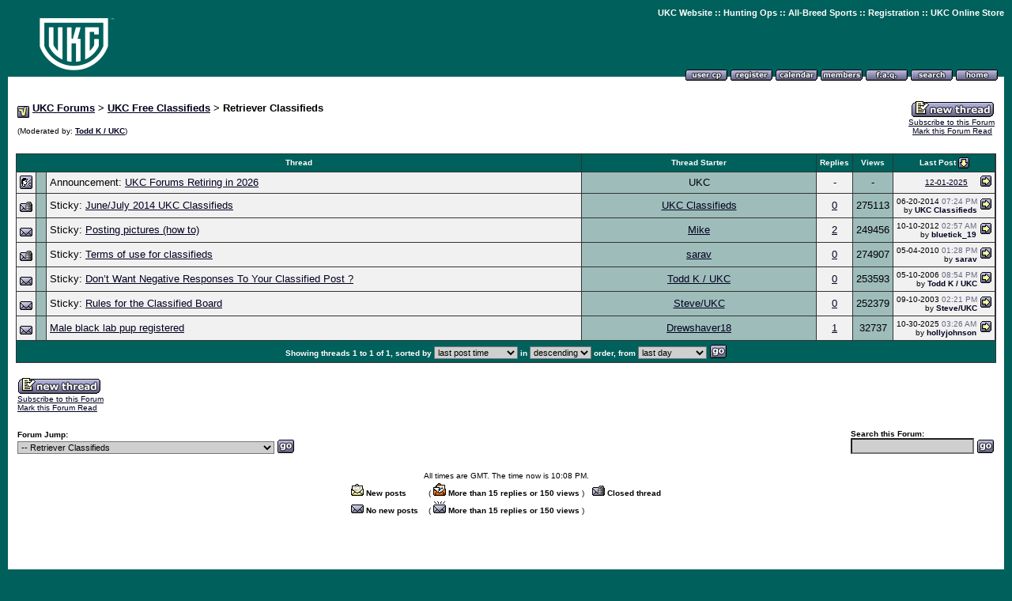

--- FILE ---
content_type: text/html
request_url: http://forums.ukcdogs.com/forumdisplay.php?s=029c851b1a9eabdbb54d1244fda9689a&forumid=17&daysprune=90&pagenumber=1&perpage=25&sortorder=desc&sortfield=lastpost
body_size: 28678
content:
<!DOCTYPE HTML PUBLIC "-//W3C//DTD HTML 4.01 Transitional//EN">
<html>
<head>
<title>UKC Forums - Retriever Classifieds</title>
<meta http-equiv="MSThemeCompatible" content="Yes">
<style type="text/css">
BODY {
	SCROLLBAR-BASE-COLOR: #428080;
	SCROLLBAR-ARROW-COLOR: #FFFFFF;
}
SELECT {
	FONT-FAMILY: Verdana,Arial,Helvetica,sans-serif;
	FONT-SIZE: 11px;
	COLOR: #000000;
	BACKGROUND-COLOR: #CFCFCF
}
TEXTAREA, .bginput {
	FONT-SIZE: 12px;
	FONT-FAMILY: Verdana,Arial,Helvetica,sans-serif;
	COLOR: #000000;
	BACKGROUND-COLOR: #CFCFCF
}
A:link, A:visited, A:active {
	COLOR: #000020;
}
A:hover {
	COLOR: #ff4400;
}
#cat A:link, #cat A:visited, #cat A:active {
	COLOR: #FFFFFF;
	TEXT-DECORATION: none;
}
#cat A:hover {
	COLOR: #FFFFFF;
	TEXT-DECORATION: underline;
}
#ltlink A:link, #ltlink A:visited, #ltlink A:active {
	COLOR: #000020;
	TEXT-DECORATION: none;
}
#ltlink A:hover {
	COLOR: #ff4400;
	TEXT-DECORATION: underline;
}
.thtcolor {
	COLOR: #FFFFFF;
}

.nav-font {
	color: #FFFFFF;
	font-family: Verdana, Arial, Helvetica, sans-serif;
	font-size: 10px;
	font-weight: bold;}

.nav-font, .nav-font a, .nav-font a:visited {
	color: #FFFFFF;
	font-family: Arial, Helvetica, sans-serif;
	font-size: 11px;
	font-weight: bold;
	text-decoration: none;
	}

.nav-font a:hover {
	color: #FF0000;
	text-decoration: underline; }

</style>



<!-- Google tag (gtag.js) -->
<script async src="https://www.googletagmanager.com/gtag/js?id=G-9EPC9PLKZM"></script>
<script>
  window.dataLayer = window.dataLayer || [];
  function gtag(){dataLayer.push(arguments);}
  gtag('js', new Date());

  gtag('config', 'G-9EPC9PLKZM');
</script>
</head>
<body bgcolor="#00605B" text="#000000" id="all" leftmargin="10" topmargin="10" marginwidth="10" marginheight="10" link="#000020" vlink="#000020" alink="#000020">

<!-- logo and buttons -->
<center>
<table border="0" width="100%" cellpadding="0" cellspacing="0" background="http://forums.ukcdogs.com/images/menu_background.gif">
<tr>
  <td rowspan="2" valign="top" align="left" background="images/menu_background.gif"><a href="index.php?s=605a325bb10b00bac44208dc66766353"><img src="https://www.ukcdogs.com/images/general/ukc-forum-image.png" border="0" alt="UKC Forums"></a></td><td align="right" valign="top">
<span class="nav-font"><a href="https://www.ukcdogs.com">UKC Website</a> :: <a href="https://www.ukcdogs.com/hunting-ops">Hunting Ops</a> :: <a href="https://www.ukcdogs.com/all-breed-sports">All-Breed Sports</a> :: <a href="https://www.ukcdogs.com/registration">Registration</a> :: <a href="https://store.ukcdogs.com">UKC Online Store</a></span><br>
<iframe src="" scrolling="no" frameborder="0" width="468" height="60" marginheight="0" marginwidth="0">
</iframe> 
</td>
</tr>
<tr><td valign="bottom" align="right" nowrap background="images/menu_background.gif">
   <!-- toplinks -->
   <a href="usercp.php?s=605a325bb10b00bac44208dc66766353"><img src="images/top_profile.gif" alt="Here you can view your subscribed threads, work with private messages and edit your profile and preferences" border="0"></a>
   <a href="register.php?s=605a325bb10b00bac44208dc66766353&action=signup"><img src="images/top_register.gif" alt="Registration is free!" border="0"></a>
   <a href="calendar.php?s=605a325bb10b00bac44208dc66766353"><img src="images/top_calendar.gif" alt="Calendar" border="0"></a>
   <a href="memberlist.php?s=605a325bb10b00bac44208dc66766353"><img src="images/top_members.gif" alt="Find other members" border="0"></a>
   <a href="misc.php?s=605a325bb10b00bac44208dc66766353&action=faq"><img src="images/top_faq.gif" alt="Frequently Asked Questions" border="0"></a>
   <a href="search.php?s=605a325bb10b00bac44208dc66766353"><img src="images/top_search.gif" alt="Search" border="0"></a>
   <a href="index.php?s=605a325bb10b00bac44208dc66766353"><img src="images/top_home.gif" alt="Home" border="0"></a>
   <!-- <a href="member.php?s=605a325bb10b00bac44208dc66766353&action=logout"><img src="images/top_logout.gif" alt="Logout" border="0"></a>  -->
   &nbsp;
   <!-- /toplinks -->
  </td>
</tr>
</table>
<!-- /logo and buttons -->

<!-- content table -->
<table bgcolor="#FFFFFF" width="100%" cellpadding="10" cellspacing="0" border="0">
<tr>
  <td>

<table cellpadding="2" cellspacing="0" border="0" width="100%"  align="center">
<tr>
	<td valign="top"><img src="images/vb_bullet.gif" border="0" align="middle" alt="UKC Forums : Powered by vBulletin version 2.3.0">
<font face="verdana, arial, helvetica" size="2.5"><b><a href="index.php?s=605a325bb10b00bac44208dc66766353">UKC Forums</a> &gt; <a href="forumdisplay.php?s=605a325bb10b00bac44208dc66766353&amp;forumid=14">UKC Free Classifieds</a> &gt; Retriever Classifieds</b></font>
	<font face="verdana,arial,helvetica" size="1.25"><br><br>(Moderated by: <b><a href="member.php?s=605a325bb10b00bac44208dc66766353&action=getinfo&userid=2">Todd K / UKC</a></b>)</font></td>
	<td valign="bottom" align="right"><font face="verdana,arial,helvetica" size="1.25"><a href="newthread.php?s=605a325bb10b00bac44208dc66766353&action=newthread&forumid=17"><img src="images/newthread.gif" border="0" alt="Post New Thread"></a><br>
<nobr><a href="member2.php?s=605a325bb10b00bac44208dc66766353&action=addsubscription&forumid=17">Subscribe to this Forum</a><br>
<a href="forumdisplay.php?s=605a325bb10b00bac44208dc66766353&action=markread&forumid=17">Mark this Forum Read</a></nobr>&nbsp;</font></td>
</tr>
</table>



<center><img src="images/clear.gif" width=1 height=3 border=0><br><script type="text/javascript"><!--
google_ad_client = "pub-9827469866156777";
/* Top of forum pages */
google_ad_slot = "1238466162";
google_ad_width = 728;
google_ad_height = 15;
//-->
</script>
<script type="text/javascript"
src="http://pagead2.googlesyndication.com/pagead/show_ads.js">
</script><br><img src="images/clear.gif" width=1 height=3 border=0></center>



<script language="Javascript">
function who(threadid) { window.open("misc.php?s=605a325bb10b00bac44208dc66766353&action=whoposted&threadid="+threadid, "whoposted", "toolbar=no,scrollbars=yes,resizable=yes,width=230,height=300"); }
</script>
<!-- topic table -->
<form action="forumdisplay.php" method="get">
<table cellpadding="0" cellspacing="0" border="0" bgcolor="#333333"  width="100%" align="center"><tr><td>
<table cellpadding="4" cellspacing="1" border="0"  width="100%">
<tr bgcolor="#00605B" id="cat" align="center">
	<td bgcolor="#00605B" align="center" nowrap colspan="3"><font face="verdana,arial,helvetica" size="1.25">
		<input type="hidden" name="s" value="605a325bb10b00bac44208dc66766353">
		<input type="hidden" name="forumid" value="17">
		<input type="hidden" name="pagenumber" value="1">
	<a href="forumdisplay.php?s=605a325bb10b00bac44208dc66766353&amp;forumid=17&amp;daysprune=90&amp;pagenumber=1&amp;perpage=25&sortorder=asc&sortfield=title"><font color="#FFFFFF"><b>Thread</b></font></a> </font></td>
	<td bgcolor="#00605B" nowrap><font face="verdana,arial,helvetica" size="1.25"><a href="forumdisplay.php?s=605a325bb10b00bac44208dc66766353&amp;forumid=17&amp;daysprune=90&amp;pagenumber=1&amp;perpage=25&sortorder=asc&sortfield=postusername"><font color="#FFFFFF"><b>Thread Starter</b></font></a> </font></td>
	<td bgcolor="#00605B" nowrap><font face="verdana,arial,helvetica" size="1.25"><a href="forumdisplay.php?s=605a325bb10b00bac44208dc66766353&amp;forumid=17&amp;daysprune=90&amp;pagenumber=1&amp;perpage=25&sortorder=desc&sortfield=replycount"><font color="#FFFFFF"><b>Replies</b></font></a> </font></td>
	<td bgcolor="#00605B" nowrap><font face="verdana,arial,helvetica" size="1.25"><a href="forumdisplay.php?s=605a325bb10b00bac44208dc66766353&amp;forumid=17&amp;daysprune=90&amp;pagenumber=1&amp;perpage=25&sortorder=desc&sortfield=views"><font color="#FFFFFF"><b>Views</b></font></a> </font></td>
	
	<td bgcolor="#00605B" nowrap><font face="verdana,arial,helvetica" size="1.25"><a href="forumdisplay.php?s=605a325bb10b00bac44208dc66766353&amp;forumid=17&amp;daysprune=90&amp;pagenumber=1&amp;perpage=25&sortorder=desc&sortfield=lastpost"><font color="#FFFFFF"><b>Last Post</b></font></a> <a href="forumdisplay.php?s=605a325bb10b00bac44208dc66766353&amp;forumid=17&amp;daysprune=90&amp;pagenumber=1&amp;perpage=25&sortorder=asc&sortfield=lastpost"><img src="images/sortasc.gif" border="0" alt="Reverse Sort Order" align="absmiddle"></a></font></td>
</tr>
<tr align="center">
	<td bgcolor="#F1F1F1"><img src="images/announce.gif" border="0" alt="Announcement"></td>
	<td bgcolor="#9ebdba"><font face="verdana,arial,helvetica" size="1.25">&nbsp;</font></td>
	<td bgcolor="#F1F1F1" align="left"><font face="verdana, arial, helvetica" size="2.5">Announcement: <a href="announcement.php?s=605a325bb10b00bac44208dc66766353&forumid=17">UKC Forums Retiring in 2026</a></font></td>
	<td bgcolor="#9ebdba" nowrap><font face="verdana, arial, helvetica" size="2.5">UKC</font></td>
	<td bgcolor="#F1F1F1"><font face="verdana, arial, helvetica" size="2.5">-</font></td>
	<td bgcolor="#9ebdba"><font face="verdana, arial, helvetica" size="2.5">-</font></td>
	
	<td bgcolor="#F1F1F1">
	<table cellpadding="0" cellspacing="0" border="0" width="100%"><tr align="right">
		<td nowrap><font face="verdana,arial,helvetica" size="1.25"><a href="announcement.php?s=605a325bb10b00bac44208dc66766353&forumid=17">12-01-2025</a></font></td>
		<td nowrap>&nbsp;<a href="announcement.php?s=605a325bb10b00bac44208dc66766353&forumid=17"><img src="images/lastpost.gif" border="0" alt="Read this announcement"></a></td>
	</tr></table></td>
</tr>

<tr align="center">
	<td bgcolor="#F1F1F1"><img src="images/lockfolder.gif" border="0" alt=""></td>
	<td bgcolor="#9ebdba">&nbsp;</td>
	<td bgcolor="#F1F1F1" align="left" width="70%"><font face="verdana, arial, helvetica" size="2.5"> Sticky: <a href="showthread.php?s=605a325bb10b00bac44208dc66766353&threadid=928379847">June/July 2014 UKC Classifieds</a></font> <font face="verdana,arial,helvetica" size="1.25"></font></td>
	<td bgcolor="#9ebdba" width="30%" nowrap><font face="verdana, arial, helvetica" size="2.5"><a href="member.php?s=605a325bb10b00bac44208dc66766353&amp;action=getinfo&amp;userid=14669">UKC Classifieds</a></font></td>
	<td bgcolor="#F1F1F1"><font face="verdana, arial, helvetica" size="2.5"><a href="javascript:who(928379847)">0</a></font></td>
	<td bgcolor="#9ebdba"><font face="verdana, arial, helvetica" size="2.5">275113</font></td>
	
	<td bgcolor="#F1F1F1">
		<table cellpadding="0" cellspacing="0" border="0" width="100%" id="ltlink"><tr align="right">
			<td nowrap><font face="verdana,arial,helvetica" size="1.25">06-20-2014 <font color="#666686">07:24 PM</font><br>
			by <a href="member.php?s=605a325bb10b00bac44208dc66766353&action=getinfo&find=lastposter&threadid=928379847"><b>UKC Classifieds</b></a></font></td>
			<td nowrap>&nbsp;<a href="showthread.php?s=605a325bb10b00bac44208dc66766353&goto=lastpost&threadid=928379847"><img src="images/lastpost.gif" border="0" alt="Go to last post"></a></td>
		</tr></table>
	</td>
</tr>
<tr align="center">
	<td bgcolor="#F1F1F1"><img src="images/folder.gif" border="0" alt=""></td>
	<td bgcolor="#9ebdba">&nbsp;</td>
	<td bgcolor="#F1F1F1" align="left" width="70%"><font face="verdana, arial, helvetica" size="2.5"> Sticky: <a href="showthread.php?s=605a325bb10b00bac44208dc66766353&threadid=14251">Posting pictures (how to)</a></font> <font face="verdana,arial,helvetica" size="1.25"></font></td>
	<td bgcolor="#9ebdba" width="30%" nowrap><font face="verdana, arial, helvetica" size="2.5"><a href="member.php?s=605a325bb10b00bac44208dc66766353&amp;action=getinfo&amp;userid=1">Mike</a></font></td>
	<td bgcolor="#F1F1F1"><font face="verdana, arial, helvetica" size="2.5"><a href="javascript:who(14251)">2</a></font></td>
	<td bgcolor="#9ebdba"><font face="verdana, arial, helvetica" size="2.5">249456</font></td>
	
	<td bgcolor="#F1F1F1">
		<table cellpadding="0" cellspacing="0" border="0" width="100%" id="ltlink"><tr align="right">
			<td nowrap><font face="verdana,arial,helvetica" size="1.25">10-10-2012 <font color="#666686">02:57 AM</font><br>
			by <a href="member.php?s=605a325bb10b00bac44208dc66766353&action=getinfo&find=lastposter&threadid=14251"><b>bluetick_19</b></a></font></td>
			<td nowrap>&nbsp;<a href="showthread.php?s=605a325bb10b00bac44208dc66766353&goto=lastpost&threadid=14251"><img src="images/lastpost.gif" border="0" alt="Go to last post"></a></td>
		</tr></table>
	</td>
</tr>
<tr align="center">
	<td bgcolor="#F1F1F1"><img src="images/lockfolder.gif" border="0" alt=""></td>
	<td bgcolor="#9ebdba">&nbsp;</td>
	<td bgcolor="#F1F1F1" align="left" width="70%"><font face="verdana, arial, helvetica" size="2.5"> Sticky: <a href="showthread.php?s=605a325bb10b00bac44208dc66766353&threadid=351522">Terms of use for classifieds</a></font> <font face="verdana,arial,helvetica" size="1.25"></font></td>
	<td bgcolor="#9ebdba" width="30%" nowrap><font face="verdana, arial, helvetica" size="2.5"><a href="member.php?s=605a325bb10b00bac44208dc66766353&amp;action=getinfo&amp;userid=28732">sarav</a></font></td>
	<td bgcolor="#F1F1F1"><font face="verdana, arial, helvetica" size="2.5"><a href="javascript:who(351522)">0</a></font></td>
	<td bgcolor="#9ebdba"><font face="verdana, arial, helvetica" size="2.5">274907</font></td>
	
	<td bgcolor="#F1F1F1">
		<table cellpadding="0" cellspacing="0" border="0" width="100%" id="ltlink"><tr align="right">
			<td nowrap><font face="verdana,arial,helvetica" size="1.25">05-04-2010 <font color="#666686">01:28 PM</font><br>
			by <a href="member.php?s=605a325bb10b00bac44208dc66766353&action=getinfo&find=lastposter&threadid=351522"><b>sarav</b></a></font></td>
			<td nowrap>&nbsp;<a href="showthread.php?s=605a325bb10b00bac44208dc66766353&goto=lastpost&threadid=351522"><img src="images/lastpost.gif" border="0" alt="Go to last post"></a></td>
		</tr></table>
	</td>
</tr>
<tr align="center">
	<td bgcolor="#F1F1F1"><img src="images/folder.gif" border="0" alt=""></td>
	<td bgcolor="#9ebdba">&nbsp;</td>
	<td bgcolor="#F1F1F1" align="left" width="70%"><font face="verdana, arial, helvetica" size="2.5"> Sticky: <a href="showthread.php?s=605a325bb10b00bac44208dc66766353&threadid=94960">Don�t Want Negative Responses To Your Classified Post ?</a></font> <font face="verdana,arial,helvetica" size="1.25"></font></td>
	<td bgcolor="#9ebdba" width="30%" nowrap><font face="verdana, arial, helvetica" size="2.5"><a href="member.php?s=605a325bb10b00bac44208dc66766353&amp;action=getinfo&amp;userid=2">Todd K / UKC</a></font></td>
	<td bgcolor="#F1F1F1"><font face="verdana, arial, helvetica" size="2.5"><a href="javascript:who(94960)">0</a></font></td>
	<td bgcolor="#9ebdba"><font face="verdana, arial, helvetica" size="2.5">253593</font></td>
	
	<td bgcolor="#F1F1F1">
		<table cellpadding="0" cellspacing="0" border="0" width="100%" id="ltlink"><tr align="right">
			<td nowrap><font face="verdana,arial,helvetica" size="1.25">05-10-2006 <font color="#666686">08:54 PM</font><br>
			by <a href="member.php?s=605a325bb10b00bac44208dc66766353&action=getinfo&find=lastposter&threadid=94960"><b>Todd K / UKC</b></a></font></td>
			<td nowrap>&nbsp;<a href="showthread.php?s=605a325bb10b00bac44208dc66766353&goto=lastpost&threadid=94960"><img src="images/lastpost.gif" border="0" alt="Go to last post"></a></td>
		</tr></table>
	</td>
</tr>
<tr align="center">
	<td bgcolor="#F1F1F1"><img src="images/folder.gif" border="0" alt=""></td>
	<td bgcolor="#9ebdba">&nbsp;</td>
	<td bgcolor="#F1F1F1" align="left" width="70%"><font face="verdana, arial, helvetica" size="2.5"> Sticky: <a href="showthread.php?s=605a325bb10b00bac44208dc66766353&threadid=3895">Rules for the Classified Board</a></font> <font face="verdana,arial,helvetica" size="1.25"></font></td>
	<td bgcolor="#9ebdba" width="30%" nowrap><font face="verdana, arial, helvetica" size="2.5"><a href="member.php?s=605a325bb10b00bac44208dc66766353&amp;action=getinfo&amp;userid=49">Steve/UKC</a></font></td>
	<td bgcolor="#F1F1F1"><font face="verdana, arial, helvetica" size="2.5"><a href="javascript:who(3895)">0</a></font></td>
	<td bgcolor="#9ebdba"><font face="verdana, arial, helvetica" size="2.5">252379</font></td>
	
	<td bgcolor="#F1F1F1">
		<table cellpadding="0" cellspacing="0" border="0" width="100%" id="ltlink"><tr align="right">
			<td nowrap><font face="verdana,arial,helvetica" size="1.25">09-10-2003 <font color="#666686">02:21 PM</font><br>
			by <a href="member.php?s=605a325bb10b00bac44208dc66766353&action=getinfo&find=lastposter&threadid=3895"><b>Steve/UKC</b></a></font></td>
			<td nowrap>&nbsp;<a href="showthread.php?s=605a325bb10b00bac44208dc66766353&goto=lastpost&threadid=3895"><img src="images/lastpost.gif" border="0" alt="Go to last post"></a></td>
		</tr></table>
	</td>
</tr>
<tr align="center">
	<td bgcolor="#F1F1F1"><img src="images/folder.gif" border="0" alt=""></td>
	<td bgcolor="#9ebdba">&nbsp;</td>
	<td bgcolor="#F1F1F1" align="left" width="70%"><font face="verdana, arial, helvetica" size="2.5"> <a href="showthread.php?s=605a325bb10b00bac44208dc66766353&threadid=928560359">Male black lab pup registered</a></font> <font face="verdana,arial,helvetica" size="1.25"></font></td>
	<td bgcolor="#9ebdba" width="30%" nowrap><font face="verdana, arial, helvetica" size="2.5"><a href="member.php?s=605a325bb10b00bac44208dc66766353&amp;action=getinfo&amp;userid=107375">Drewshaver18</a></font></td>
	<td bgcolor="#F1F1F1"><font face="verdana, arial, helvetica" size="2.5"><a href="javascript:who(928560359)">1</a></font></td>
	<td bgcolor="#9ebdba"><font face="verdana, arial, helvetica" size="2.5">32737</font></td>
	
	<td bgcolor="#F1F1F1">
		<table cellpadding="0" cellspacing="0" border="0" width="100%" id="ltlink"><tr align="right">
			<td nowrap><font face="verdana,arial,helvetica" size="1.25">10-30-2025 <font color="#666686">03:26 AM</font><br>
			by <a href="member.php?s=605a325bb10b00bac44208dc66766353&action=getinfo&find=lastposter&threadid=928560359"><b>hollyjohnson</b></a></font></td>
			<td nowrap>&nbsp;<a href="showthread.php?s=605a325bb10b00bac44208dc66766353&goto=lastpost&threadid=928560359"><img src="images/lastpost.gif" border="0" alt="Go to last post"></a></td>
		</tr></table>
	</td>
</tr>

<tr id="cat">
	<td bgcolor="#00605B" width="100%" colspan="8" align="center"><font face="verdana,arial,helvetica" size="1.25" color="#FFFFFF">
	<nobr>
	<b>Showing threads 1 to 1 of 1, sorted by </b>
	<select name="sortfield">
		<option value="title" >thread title</option>
		<option value="lastpost" selected>last post time</option>
		<option value="replycount" >number of replies</option>
		<option value="views" >number of views</option>
		<option value="postusername" >thread starter</option>
		
	</select>
	</nobr><nobr>
	<b>in</b>
	<select name="sortorder">
		<option value="asc" >ascending</option>
		<option value="desc" selected>descending</option>
	</select>
	<b>order, from</b>
	<select name="daysprune">
		<option value="1" >last day</option>
		<option value="2" >last 2 days</option>
		<option value="5" >last 5 days</option>
		<option value="10" >last 10 days</option>
		<option value="20" >last 20 days</option>
		<option value="30" >last 30 days</option>
		<option value="45" >last 45 days</option>
		<option value="60" >last 60 days</option>
		<option value="75" >last 75 days</option>
		<option value="100" >last 100 days</option>
		<option value="365" >the last year</option>
		<option value="1000" >the beginning</option>
	</select><!-- go button -->
<input type="image" src="images/go.gif" border="0" 
align="absbottom">
	</nobr>
	</font></td>
</tr>
</table>
</td></tr></table>
</form>

<table cellpadding="2" cellspacing="0" border="0" width="100%"  align="center">
<tr valign="top">
	<td><font face="verdana,arial,helvetica" size="1.25"><a href="newthread.php?s=605a325bb10b00bac44208dc66766353&action=newthread&forumid=17"><img src="images/newthread.gif" border="0" alt="Post New Thread"></a><br>
<nobr><a href="member2.php?s=605a325bb10b00bac44208dc66766353&action=addsubscription&forumid=17">Subscribe to this Forum</a><br>
<a href="forumdisplay.php?s=605a325bb10b00bac44208dc66766353&action=markread&forumid=17">Mark this Forum Read</a></nobr></font></td>
	<td align="right"><font face="verdana,arial,helvetica" size="1.25"></font></td>
</tr>
</table>

<br>

<!-- /topic table -->


<!-- forum jump and timezone -->
<table cellpadding="2" cellspacing="0" border="0" width="100%"  align="center">
<tr valign="bottom">
	<td><table cellpadding="0" cellspacing="0" border="0">
<form action="forumdisplay.php" method="get"><tr><td>
	<font face="verdana,arial,helvetica" size="1.25">
	<input type="hidden" name="s" value="605a325bb10b00bac44208dc66766353">
	<input type="hidden" name="daysprune" value="90">
	<b>Forum Jump:</b><br>
	<select name="forumid"
	onchange="window.location=('forumdisplay.php?s=605a325bb10b00bac44208dc66766353&daysprune=90&forumid='+this.options[this.selectedIndex].value)">
		<option value="-1" >Please select one:</option>
		<option value="-1">--------------------</option>
		<option value="pm" >Private Messages</option>
		<option value="cp" >User Control Panel</option>
		<option value="wol" >Who's Online</option>
		<option value="search" >Search Forums</option>
		<option value="home" >Forums Home</option>
		<option value="-1">--------------------</option>
		<option value="1" > Departments</option><option value="3" >-- UKC Beagles</option><option value="61" >---- Beagle Classifieds</option><option value="62" >---- Stud Dog And Kennel Promotions</option><option value="63" >---- Beagle Related Classifieds</option><option value="36" >-- UKC Big Game Hunting</option><option value="4" >-- UKC Coonhounds</option><option value="45" >---- Breeds</option><option value="46" >------ American Leopard Hound</option><option value="47" >------ Black & Tans</option><option value="48" >------ Blueticks</option><option value="49" >------ English</option><option value="50" >------ Plotts</option><option value="51" >------ Redbones</option><option value="52" >------ Treeing Walkers</option><option value="65" >------ X-Bred</option><option value="53" >---- Off Topic</option><option value="5" >-- UKC Curs and Feists</option><option value="8" >-- UKC Registrations</option><option value="14" > UKC Free Classifieds</option><option value="15" >-- Coonhound Classifieds</option><option value="41" >---- American Leopard Hound: Dogs and Puppies For Sale</option><option value="54" >---- American Leopard Hound: Stud Dog and Kennel Promotion</option><option value="21" >---- Black & Tans: Dogs and Puppies For Sale</option><option value="55" >---- Black & Tans: Stud Dog and Kennel Promotion</option><option value="22" >---- Blueticks: Dogs and Puppies For Sale</option><option value="56" >---- Blueticks: Stud Dog and Kennel Promotion</option><option value="23" >---- English: Dogs and Puppies For Sale</option><option value="57" >---- English: Stud Dog and Kennel Promotion</option><option value="24" >---- Plotts: Dogs and Puppies For Sale</option><option value="58" >---- Plotts: Stud Dog and Kennel Promotion</option><option value="25" >---- Redbones: Dogs and Puppies For Sale</option><option value="59" >---- Redbones: Stud Dog and Kennel Promotion</option><option value="26" >---- Treeing Walkers: Dogs and Puppies For Sale</option><option value="60" >---- Treeing Walkers: Stud Dog and Kennel Promotion</option><option value="66" >---- X-Bred: Dogs and Puppies For Sale</option><option value="67" >---- X-Bred: Stud Dog and Kennel Promotion</option><option value="64" >---- Coonhound Related Classifieds</option><option value="27" >---- Other</option><option value="20" >-- Beagle Classifieds</option><option value="39" >-- Big Game Hound Classifieds</option><option value="31" >-- Cur and Feist Classifieds</option><option value="42" >-- All Breeds Classifieds</option><option value="40" >-- Dog Supply Vendors</option><option value="38" >-- Dog Transport</option><option value="32" >-- Pointing Dog Classifieds</option><option value="17" selected>-- Retriever Classifieds</option><option value="19" >-- Upcoming Educational Seminars</option>
	</select><!-- go button -->
<input type="image" src="images/go.gif" border="0" 
align="absbottom">
	</font>
</td></tr></form>
</table></td>
	<td align="right">
	<table cellpadding="0" cellspacing="0" border="0"><tr>
	<form action="search.php" method="post">
	<td><font face="verdana,arial,helvetica" size="1.25"><b>Search this Forum:</b>
		<input type="hidden" name="s" value="605a325bb10b00bac44208dc66766353"><input type="hidden" name="searchdate" value="-1">
		<input type="hidden" name="beforeafter" value="after"><input type="hidden" name="forumchoice" value="17">
		<input type="hidden" name="action" value="simplesearch"><br><input type="text" class="bginput" name="query"><!-- go button -->
<input type="image" src="images/go.gif" border="0" 
align="absbottom">
	</font></td>
	</form>
	</tr></table>
	</td>
</tr>
</table>
<!-- /forum jump and timezone -->

<br>

<!-- icon key -->
<table cellpadding="2" cellspacing="0" border="0" width="100%"  align="center">
<tr><td colspan="5" align="center"><font face="verdana,arial,helvetica" size="1.25">All times are GMT. The time now is 10:08 PM.</font></td></tr>
<tr><td rowspan="2" width="50%">&nbsp;</td>
	<td nowrap><font face="verdana,arial,helvetica" size="1.25"><img src="images/newfolder.gif" border="0" alt="New Posts"> <b>New posts</b> &nbsp;&nbsp;</font></td>
	<td nowrap><font face="verdana,arial,helvetica" size="1.25">( <img src="images/newhotfolder.gif" border=0 alt="Hot Thread"> <b>More than 15 replies or 150 views</b> )&nbsp;&nbsp;</font></td>
	<td nowrap><font face="verdana,arial,helvetica" size="1.25"><img src="images/lockfolder.gif" border="0" alt="Closed Thread"> <b>Closed thread</b></font></td>
</tr>
<tr>
	<td nowrap><font face="verdana,arial,helvetica" size="1.25"><img src="images/folder.gif" border="0" alt="No New Posts"> <b>No new posts</b> &nbsp;&nbsp;</font></td>
	<td nowrap colspan="2"><font face="verdana,arial,helvetica" size="1.25">( <img src="images/hotfolder.gif" border=0 alt="Hot Thread"> <b>More than 15 replies or 150 views</b> )&nbsp;&nbsp;</font></td>
<td rowspan="2" width="50%">&nbsp;</td></tr>
</table>
<!-- /icon key -->

<br>

<center><p><script type="text/javascript"><!--
google_ad_client = "pub-9827469866156777";
/* 728x90, created 1/20/09 */
google_ad_slot = "8912903095";
google_ad_width = 728;
google_ad_height = 90;
//-->
</script>
<script type="text/javascript"
src="http://pagead2.googlesyndication.com/pagead/show_ads.js">
</script></center>

<br>

<!-- forum rules and admin options -->
<table cellpadding="2" cellspacing="0" border="0" width="100%"  align="center">
<tr valign="bottom">
	<td><font face="verdana,arial,helvetica" size="1.25"><b>Forum Rules:</b><table cellpadding="0" cellspacing="0" border="0" bgcolor="#333333"><tr><td>
<table cellpadding="4" cellspacing="1" border="0">
<tr>
	<td bgcolor="#F1F1F1" valign="top"><font face="verdana,arial,helvetica" size="1.25">
		You <b>may not</b> post new threads<br>
		You <b>may not</b> post replies<br>
		You <b>may not</b> edit your posts
	</font></td>
	<td bgcolor="#F1F1F1"><font face="verdana,arial,helvetica" size="1.25">
		HTML code is <b>OFF</b><br>
		<a href="misc.php?s=605a325bb10b00bac44208dc66766353&action=bbcode" target="_blank">vB code</a> is <b>ON</b><br>
		<a href="misc.php?s=605a325bb10b00bac44208dc66766353&action=showsmilies" target="_blank">Smilies</a> are <b>ON</b><br>
		<a href="misc.php?s=605a325bb10b00bac44208dc66766353&action=bbcode#imgcode" target="_blank">[IMG]</a> code is <b>ON</b>
	</font></td>
</tr>
</table>
</td></tr></table></font></td>
	<td align="right">&nbsp;</td>
</tr>
</table>
<!-- /forum rules and admin options -->

  </td>
</tr>
</table>
<!-- /content area table -->
</center>

<table width=100% bgcolor="white"><tr><td align=center>

  <font face="verdana, arial, helvetica" size="2.5"><b>&lt; <a href="https://www.ukcdogs.com/contact">Contact Us</a> - <a href="http://www.ukcdogs.com/">United Kennel Club</a>
  <!-- - <a href="">Privacy Statement</a> --> &gt;</b></font>

<p align="center"><font face="verdana,arial,helvetica" size="1.25">
<!-- Do not remove this copyright notice -->
Copyright 2003-2020, United Kennel Club <br>
<!-- Do not remove this copyright notice -->
  Powered by: vBulletin Version 2.3.0<br>
(vBulletin courtesy <a href="http://www.vbulletin.com/">Jelsoft Enterprises Limited</a>.)
</font>

</td></tr></table>
</body>
</html>

--- FILE ---
content_type: text/html; charset=utf-8
request_url: https://www.google.com/recaptcha/api2/aframe
body_size: 267
content:
<!DOCTYPE HTML><html><head><meta http-equiv="content-type" content="text/html; charset=UTF-8"></head><body><script nonce="l86y6mcmXSNKVRPRuR5AUw">/** Anti-fraud and anti-abuse applications only. See google.com/recaptcha */ try{var clients={'sodar':'https://pagead2.googlesyndication.com/pagead/sodar?'};window.addEventListener("message",function(a){try{if(a.source===window.parent){var b=JSON.parse(a.data);var c=clients[b['id']];if(c){var d=document.createElement('img');d.src=c+b['params']+'&rc='+(localStorage.getItem("rc::a")?sessionStorage.getItem("rc::b"):"");window.document.body.appendChild(d);sessionStorage.setItem("rc::e",parseInt(sessionStorage.getItem("rc::e")||0)+1);localStorage.setItem("rc::h",'1769119694306');}}}catch(b){}});window.parent.postMessage("_grecaptcha_ready", "*");}catch(b){}</script></body></html>